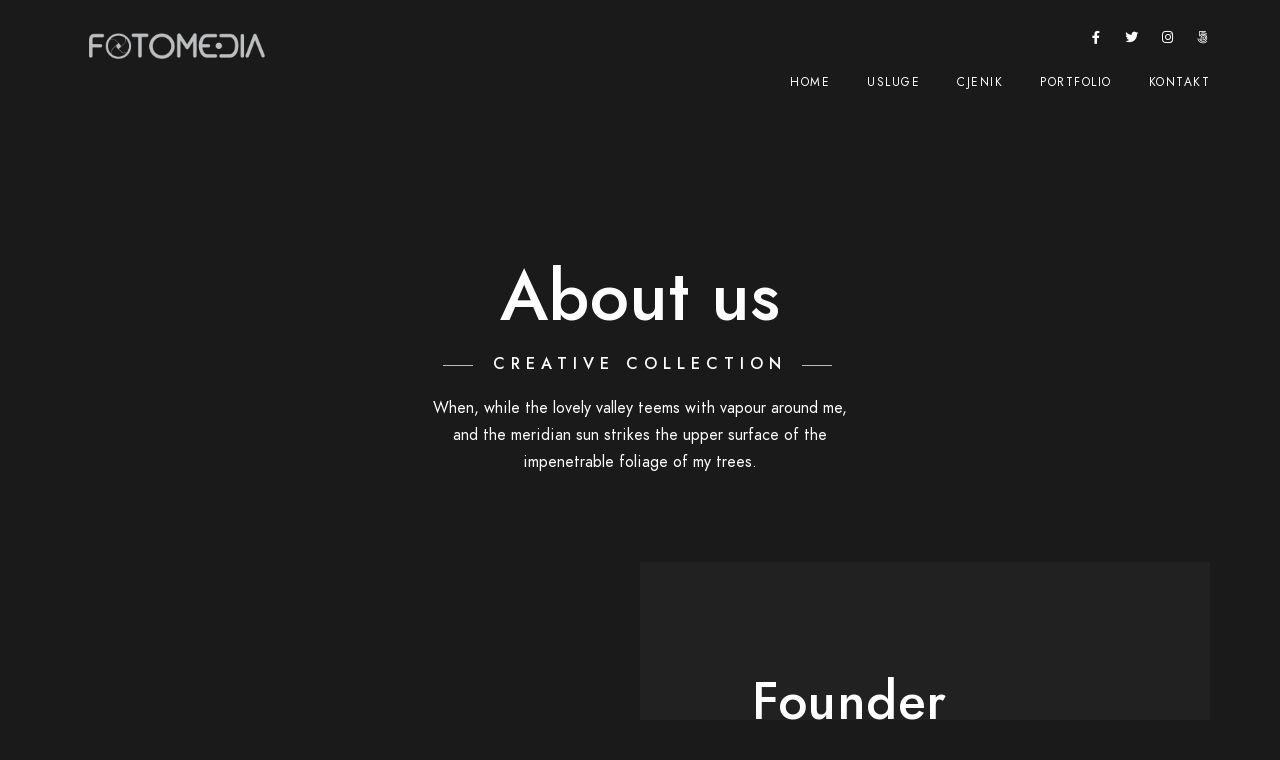

--- FILE ---
content_type: text/html; charset=UTF-8
request_url: https://fotomedia.hr/about-us-ii/
body_size: 73757
content:
<!doctype html>
<html dir="ltr" lang="en-US" prefix="og: https://ogp.me/ns#">
<head>
	<meta charset="UTF-8" />
	<meta name="viewport" content="width=device-width, initial-scale=1, maximum-scale=1" />
	<link rel="profile" href="https://gmpg.org/xfn/11" />
	<link rel="pingback" href="https://fotomedia.hr/xmlrpc.php" />
	<title>About us II - FotoMedia</title>

		<!-- All in One SEO 4.9.2 - aioseo.com -->
	<meta name="description" content="About usCreative CollectionWhen, while the lovely valley teems with vapour around me, and the meridian sun strikes the upper surface of the impenetrable foliage of my trees. FounderCreative Photography Theme with Easy to Built Responsive Features Proin facilisis varius nunc. Curabitur eros risus, ultrices et dui ut, luctus accumsan nibh. Fusce convallis sapien placerat tellus" />
	<meta name="robots" content="max-image-preview:large" />
	<link rel="canonical" href="https://fotomedia.hr/about-us-ii/" />
	<meta name="generator" content="All in One SEO (AIOSEO) 4.9.2" />
		<meta property="og:locale" content="en_US" />
		<meta property="og:site_name" content="FotoMedia - Fotograf -Dubrovnik" />
		<meta property="og:type" content="article" />
		<meta property="og:title" content="About us II - FotoMedia" />
		<meta property="og:description" content="About usCreative CollectionWhen, while the lovely valley teems with vapour around me, and the meridian sun strikes the upper surface of the impenetrable foliage of my trees. FounderCreative Photography Theme with Easy to Built Responsive Features Proin facilisis varius nunc. Curabitur eros risus, ultrices et dui ut, luctus accumsan nibh. Fusce convallis sapien placerat tellus" />
		<meta property="og:url" content="https://fotomedia.hr/about-us-ii/" />
		<meta property="article:published_time" content="2019-05-07T13:44:04+00:00" />
		<meta property="article:modified_time" content="2019-05-07T13:44:04+00:00" />
		<meta name="twitter:card" content="summary_large_image" />
		<meta name="twitter:title" content="About us II - FotoMedia" />
		<meta name="twitter:description" content="About usCreative CollectionWhen, while the lovely valley teems with vapour around me, and the meridian sun strikes the upper surface of the impenetrable foliage of my trees. FounderCreative Photography Theme with Easy to Built Responsive Features Proin facilisis varius nunc. Curabitur eros risus, ultrices et dui ut, luctus accumsan nibh. Fusce convallis sapien placerat tellus" />
		<script type="application/ld+json" class="aioseo-schema">
			{"@context":"https:\/\/schema.org","@graph":[{"@type":"BreadcrumbList","@id":"https:\/\/fotomedia.hr\/about-us-ii\/#breadcrumblist","itemListElement":[{"@type":"ListItem","@id":"https:\/\/fotomedia.hr#listItem","position":1,"name":"Home","item":"https:\/\/fotomedia.hr","nextItem":{"@type":"ListItem","@id":"https:\/\/fotomedia.hr\/about-us-ii\/#listItem","name":"About us II"}},{"@type":"ListItem","@id":"https:\/\/fotomedia.hr\/about-us-ii\/#listItem","position":2,"name":"About us II","previousItem":{"@type":"ListItem","@id":"https:\/\/fotomedia.hr#listItem","name":"Home"}}]},{"@type":"Organization","@id":"https:\/\/fotomedia.hr\/#organization","name":"fotomedia","description":"Fotograf -Dubrovnik","url":"https:\/\/fotomedia.hr\/"},{"@type":"WebPage","@id":"https:\/\/fotomedia.hr\/about-us-ii\/#webpage","url":"https:\/\/fotomedia.hr\/about-us-ii\/","name":"About us II - FotoMedia","description":"About usCreative CollectionWhen, while the lovely valley teems with vapour around me, and the meridian sun strikes the upper surface of the impenetrable foliage of my trees. FounderCreative Photography Theme with Easy to Built Responsive Features Proin facilisis varius nunc. Curabitur eros risus, ultrices et dui ut, luctus accumsan nibh. Fusce convallis sapien placerat tellus","inLanguage":"en-US","isPartOf":{"@id":"https:\/\/fotomedia.hr\/#website"},"breadcrumb":{"@id":"https:\/\/fotomedia.hr\/about-us-ii\/#breadcrumblist"},"datePublished":"2019-05-07T13:44:04+00:00","dateModified":"2019-05-07T13:44:04+00:00"},{"@type":"WebSite","@id":"https:\/\/fotomedia.hr\/#website","url":"https:\/\/fotomedia.hr\/","name":"FotoMedia","description":"Fotograf -Dubrovnik","inLanguage":"en-US","publisher":{"@id":"https:\/\/fotomedia.hr\/#organization"}}]}
		</script>
		<!-- All in One SEO -->

<script>window._wca = window._wca || [];</script>
<link rel='dns-prefetch' href='//stats.wp.com' />
<link rel="alternate" type="application/rss+xml" title="FotoMedia &raquo; Feed" href="https://fotomedia.hr/feed/" />
<link rel="alternate" type="application/rss+xml" title="FotoMedia &raquo; Comments Feed" href="https://fotomedia.hr/comments/feed/" />
<link rel="alternate" title="oEmbed (JSON)" type="application/json+oembed" href="https://fotomedia.hr/wp-json/oembed/1.0/embed?url=https%3A%2F%2Ffotomedia.hr%2Fabout-us-ii%2F" />
<link rel="alternate" title="oEmbed (XML)" type="text/xml+oembed" href="https://fotomedia.hr/wp-json/oembed/1.0/embed?url=https%3A%2F%2Ffotomedia.hr%2Fabout-us-ii%2F&#038;format=xml" />
		<!-- This site uses the Google Analytics by MonsterInsights plugin v9.11.0 - Using Analytics tracking - https://www.monsterinsights.com/ -->
		<!-- Note: MonsterInsights is not currently configured on this site. The site owner needs to authenticate with Google Analytics in the MonsterInsights settings panel. -->
					<!-- No tracking code set -->
				<!-- / Google Analytics by MonsterInsights -->
		<style id='wp-img-auto-sizes-contain-inline-css' type='text/css'>
img:is([sizes=auto i],[sizes^="auto," i]){contain-intrinsic-size:3000px 1500px}
/*# sourceURL=wp-img-auto-sizes-contain-inline-css */
</style>
<link rel='stylesheet' id='sbi_styles-css' href='https://fotomedia.hr/wp-content/plugins/instagram-feed/css/sbi-styles.min.css?ver=6.10.0' type='text/css' media='all' />
<style id='wp-emoji-styles-inline-css' type='text/css'>

	img.wp-smiley, img.emoji {
		display: inline !important;
		border: none !important;
		box-shadow: none !important;
		height: 1em !important;
		width: 1em !important;
		margin: 0 0.07em !important;
		vertical-align: -0.1em !important;
		background: none !important;
		padding: 0 !important;
	}
/*# sourceURL=wp-emoji-styles-inline-css */
</style>
<style id='classic-theme-styles-inline-css' type='text/css'>
/*! This file is auto-generated */
.wp-block-button__link{color:#fff;background-color:#32373c;border-radius:9999px;box-shadow:none;text-decoration:none;padding:calc(.667em + 2px) calc(1.333em + 2px);font-size:1.125em}.wp-block-file__button{background:#32373c;color:#fff;text-decoration:none}
/*# sourceURL=/wp-includes/css/classic-themes.min.css */
</style>
<link rel='stylesheet' id='contact-form-7-css' href='https://fotomedia.hr/wp-content/plugins/contact-form-7/includes/css/styles.css?ver=6.1.4' type='text/css' media='all' />
<link rel='stylesheet' id='woocommerce-layout-css' href='https://fotomedia.hr/wp-content/plugins/woocommerce/assets/css/woocommerce-layout.css?ver=10.4.2' type='text/css' media='all' />
<style id='woocommerce-layout-inline-css' type='text/css'>

	.infinite-scroll .woocommerce-pagination {
		display: none;
	}
/*# sourceURL=woocommerce-layout-inline-css */
</style>
<link rel='stylesheet' id='woocommerce-smallscreen-css' href='https://fotomedia.hr/wp-content/plugins/woocommerce/assets/css/woocommerce-smallscreen.css?ver=10.4.2' type='text/css' media='only screen and (max-width: 768px)' />
<link rel='stylesheet' id='woocommerce-general-css' href='https://fotomedia.hr/wp-content/plugins/woocommerce/assets/css/woocommerce.css?ver=10.4.2' type='text/css' media='all' />
<style id='woocommerce-inline-inline-css' type='text/css'>
.woocommerce form .form-row .required { visibility: visible; }
/*# sourceURL=woocommerce-inline-inline-css */
</style>
<link rel='stylesheet' id='blacksilver-fontload-css' href='https://fotomedia.hr/wp-content/themes/blacksilver/css/styles-fonts.css?ver=screen' type='text/css' media='all' />
<link rel='stylesheet' id='blacksilver-MainStyle-css' href='https://fotomedia.hr/wp-content/themes/blacksilver/style.css?ver=2.2' type='text/css' media='all' />
<link rel='stylesheet' id='blacksilver-content-style-css' href='https://fotomedia.hr/wp-content/themes/blacksilver/css/styles-content.css?ver=2.5' type='text/css' media='screen' />
<link rel='stylesheet' id='blacksilver-black-style-css' href='https://fotomedia.hr/wp-content/themes/blacksilver/css/styles-black.css?ver=1.1' type='text/css' media='screen' />
<link rel='stylesheet' id='blacksilver-ResponsiveCSS-css' href='https://fotomedia.hr/wp-content/themes/blacksilver/css/responsive.css?ver=1.6' type='text/css' media='screen' />
<style id='blacksilver-ResponsiveCSS-inline-css' type='text/css'>
.no-comments {  display: none; }
/*# sourceURL=blacksilver-ResponsiveCSS-inline-css */
</style>
<link rel='stylesheet' id='chosen-css' href='https://fotomedia.hr/wp-content/plugins/imaginem-blocks-ii/assets/js/chosen/chosen.css?ver=6.9' type='text/css' media='screen' />
<link rel='stylesheet' id='owlcarousel-css' href='https://fotomedia.hr/wp-content/plugins/imaginem-blocks-ii/assets/js/owlcarousel/owl.carousel.css?ver=1.0' type='text/css' media='all' />
<link rel='stylesheet' id='lightgallery-css' href='https://fotomedia.hr/wp-content/plugins/imaginem-blocks-ii/assets/js/lightbox/css/lightgallery.css?ver=6.9' type='text/css' media='screen' />
<link rel='stylesheet' id='lightgallery-transitions-css' href='https://fotomedia.hr/wp-content/plugins/imaginem-blocks-ii/assets/js/lightbox/css/lg-transitions.min.css?ver=6.9' type='text/css' media='screen' />
<link rel='stylesheet' id='jplayer-css' href='https://fotomedia.hr/wp-content/plugins/imaginem-blocks-ii/assets/js/html5player/jplayer.dark.css?ver=6.9' type='text/css' media='screen' />
<link rel='stylesheet' id='font-awesome-css' href='https://fotomedia.hr/wp-content/plugins/elementor/assets/lib/font-awesome/css/font-awesome.min.css?ver=4.7.0' type='text/css' media='all' />
<link rel='stylesheet' id='ion-icons-css' href='https://fotomedia.hr/wp-content/themes/blacksilver/css/fonts/ionicons/css/ionicons.min.css?ver=1.0' type='text/css' media='screen' />
<link rel='stylesheet' id='feather-webfonts-css' href='https://fotomedia.hr/wp-content/themes/blacksilver/css/fonts/feather-webfont/feather.css?ver=1.0' type='text/css' media='screen' />
<link rel='stylesheet' id='fontawesome-theme-css' href='https://fotomedia.hr/wp-content/plugins/imaginem-blocks-ii/assets/fonts/fontawesome/all.min.css?ver=6.9' type='text/css' media='screen' />
<link rel='stylesheet' id='et-fonts-css' href='https://fotomedia.hr/wp-content/themes/blacksilver/css/fonts/et-fonts/et-fonts.css?ver=1.0' type='text/css' media='screen' />
<link rel='stylesheet' id='simple-line-icons-css' href='https://fotomedia.hr/wp-content/themes/blacksilver/css/fonts/simple-line-icons/simple-line-icons.css?ver=1.0' type='text/css' media='screen' />
<link rel='stylesheet' id='elementor-icons-css' href='https://fotomedia.hr/wp-content/plugins/elementor/assets/lib/eicons/css/elementor-icons.min.css?ver=5.40.0' type='text/css' media='all' />
<link rel='stylesheet' id='elementor-frontend-css' href='https://fotomedia.hr/wp-content/plugins/elementor/assets/css/frontend.min.css?ver=3.29.2' type='text/css' media='all' />
<link rel='stylesheet' id='elementor-post-6-css' href='https://fotomedia.hr/wp-content/uploads/elementor/css/post-6.css?ver=1669847000' type='text/css' media='all' />
<link rel='stylesheet' id='sbistyles-css' href='https://fotomedia.hr/wp-content/plugins/instagram-feed/css/sbi-styles.min.css?ver=6.10.0' type='text/css' media='all' />
<link rel='stylesheet' id='elementor-post-2818-css' href='https://fotomedia.hr/wp-content/uploads/elementor/css/post-2818.css?ver=1670153787' type='text/css' media='all' />
<link rel='stylesheet' id='elementor-gf-local-roboto-css' href='https://fotomedia.hr/wp-content/uploads/elementor/google-fonts/css/roboto.css?ver=1750696041' type='text/css' media='all' />
<link rel='stylesheet' id='elementor-gf-local-robotoslab-css' href='https://fotomedia.hr/wp-content/uploads/elementor/google-fonts/css/robotoslab.css?ver=1750696043' type='text/css' media='all' />
<script type="text/javascript" src="https://fotomedia.hr/wp-includes/js/jquery/jquery.min.js?ver=3.7.1" id="jquery-core-js"></script>
<script type="text/javascript" src="https://fotomedia.hr/wp-includes/js/jquery/jquery-migrate.min.js?ver=3.4.1" id="jquery-migrate-js"></script>
<script type="text/javascript" id="jquery-js-after">
/* <![CDATA[ */
var lightbox_transition="lg-zoom-out",lightbox_thumbnails="false",ajax_var_url="https://fotomedia.hr/wp-admin/admin-ajax.php",ajax_var_nonce="61d604bb5d";
//# sourceURL=jquery-js-after
/* ]]> */
</script>
<script type="text/javascript" src="https://fotomedia.hr/wp-content/plugins/woocommerce/assets/js/jquery-blockui/jquery.blockUI.min.js?ver=2.7.0-wc.10.4.2" id="wc-jquery-blockui-js" defer="defer" data-wp-strategy="defer"></script>
<script type="text/javascript" id="wc-add-to-cart-js-extra">
/* <![CDATA[ */
var wc_add_to_cart_params = {"ajax_url":"/wp-admin/admin-ajax.php","wc_ajax_url":"/?wc-ajax=%%endpoint%%","i18n_view_cart":"View cart","cart_url":"https://fotomedia.hr","is_cart":"","cart_redirect_after_add":"no"};
//# sourceURL=wc-add-to-cart-js-extra
/* ]]> */
</script>
<script type="text/javascript" src="https://fotomedia.hr/wp-content/plugins/woocommerce/assets/js/frontend/add-to-cart.min.js?ver=10.4.2" id="wc-add-to-cart-js" defer="defer" data-wp-strategy="defer"></script>
<script type="text/javascript" src="https://fotomedia.hr/wp-content/plugins/woocommerce/assets/js/js-cookie/js.cookie.min.js?ver=2.1.4-wc.10.4.2" id="wc-js-cookie-js" defer="defer" data-wp-strategy="defer"></script>
<script type="text/javascript" id="woocommerce-js-extra">
/* <![CDATA[ */
var woocommerce_params = {"ajax_url":"/wp-admin/admin-ajax.php","wc_ajax_url":"/?wc-ajax=%%endpoint%%","i18n_password_show":"Show password","i18n_password_hide":"Hide password"};
//# sourceURL=woocommerce-js-extra
/* ]]> */
</script>
<script type="text/javascript" src="https://fotomedia.hr/wp-content/plugins/woocommerce/assets/js/frontend/woocommerce.min.js?ver=10.4.2" id="woocommerce-js" defer="defer" data-wp-strategy="defer"></script>
<script type="text/javascript" src="https://stats.wp.com/s-202605.js" id="woocommerce-analytics-js" defer="defer" data-wp-strategy="defer"></script>
<link rel="https://api.w.org/" href="https://fotomedia.hr/wp-json/" /><link rel="alternate" title="JSON" type="application/json" href="https://fotomedia.hr/wp-json/wp/v2/pages/2818" /><link rel="EditURI" type="application/rsd+xml" title="RSD" href="https://fotomedia.hr/xmlrpc.php?rsd" />
<meta name="generator" content="WordPress 6.9" />
<meta name="generator" content="WooCommerce 10.4.2" />
<link rel='shortlink' href='https://fotomedia.hr/?p=2818' />
	<style>img#wpstats{display:none}</style>
			<noscript><style>.woocommerce-product-gallery{ opacity: 1 !important; }</style></noscript>
	<meta name="generator" content="Elementor 3.29.2; features: additional_custom_breakpoints, e_local_google_fonts; settings: css_print_method-external, google_font-enabled, font_display-auto">
<style type="text/css">.recentcomments a{display:inline !important;padding:0 !important;margin:0 !important;}</style>			<style>
				.e-con.e-parent:nth-of-type(n+4):not(.e-lazyloaded):not(.e-no-lazyload),
				.e-con.e-parent:nth-of-type(n+4):not(.e-lazyloaded):not(.e-no-lazyload) * {
					background-image: none !important;
				}
				@media screen and (max-height: 1024px) {
					.e-con.e-parent:nth-of-type(n+3):not(.e-lazyloaded):not(.e-no-lazyload),
					.e-con.e-parent:nth-of-type(n+3):not(.e-lazyloaded):not(.e-no-lazyload) * {
						background-image: none !important;
					}
				}
				@media screen and (max-height: 640px) {
					.e-con.e-parent:nth-of-type(n+2):not(.e-lazyloaded):not(.e-no-lazyload),
					.e-con.e-parent:nth-of-type(n+2):not(.e-lazyloaded):not(.e-no-lazyload) * {
						background-image: none !important;
					}
				}
			</style>
			<meta name="generator" content="Powered by Slider Revolution 6.5.20 - responsive, Mobile-Friendly Slider Plugin for WordPress with comfortable drag and drop interface." />
<link rel="icon" href="https://fotomedia.hr/wp-content/uploads/2022/12/favicon.ico" sizes="32x32" />
<link rel="icon" href="https://fotomedia.hr/wp-content/uploads/2022/12/favicon.ico" sizes="192x192" />
<link rel="apple-touch-icon" href="https://fotomedia.hr/wp-content/uploads/2022/12/favicon.ico" />
<meta name="msapplication-TileImage" content="https://fotomedia.hr/wp-content/uploads/2022/12/favicon.ico" />
<script>function setREVStartSize(e){
			//window.requestAnimationFrame(function() {
				window.RSIW = window.RSIW===undefined ? window.innerWidth : window.RSIW;
				window.RSIH = window.RSIH===undefined ? window.innerHeight : window.RSIH;
				try {
					var pw = document.getElementById(e.c).parentNode.offsetWidth,
						newh;
					pw = pw===0 || isNaN(pw) ? window.RSIW : pw;
					e.tabw = e.tabw===undefined ? 0 : parseInt(e.tabw);
					e.thumbw = e.thumbw===undefined ? 0 : parseInt(e.thumbw);
					e.tabh = e.tabh===undefined ? 0 : parseInt(e.tabh);
					e.thumbh = e.thumbh===undefined ? 0 : parseInt(e.thumbh);
					e.tabhide = e.tabhide===undefined ? 0 : parseInt(e.tabhide);
					e.thumbhide = e.thumbhide===undefined ? 0 : parseInt(e.thumbhide);
					e.mh = e.mh===undefined || e.mh=="" || e.mh==="auto" ? 0 : parseInt(e.mh,0);
					if(e.layout==="fullscreen" || e.l==="fullscreen")
						newh = Math.max(e.mh,window.RSIH);
					else{
						e.gw = Array.isArray(e.gw) ? e.gw : [e.gw];
						for (var i in e.rl) if (e.gw[i]===undefined || e.gw[i]===0) e.gw[i] = e.gw[i-1];
						e.gh = e.el===undefined || e.el==="" || (Array.isArray(e.el) && e.el.length==0)? e.gh : e.el;
						e.gh = Array.isArray(e.gh) ? e.gh : [e.gh];
						for (var i in e.rl) if (e.gh[i]===undefined || e.gh[i]===0) e.gh[i] = e.gh[i-1];
											
						var nl = new Array(e.rl.length),
							ix = 0,
							sl;
						e.tabw = e.tabhide>=pw ? 0 : e.tabw;
						e.thumbw = e.thumbhide>=pw ? 0 : e.thumbw;
						e.tabh = e.tabhide>=pw ? 0 : e.tabh;
						e.thumbh = e.thumbhide>=pw ? 0 : e.thumbh;
						for (var i in e.rl) nl[i] = e.rl[i]<window.RSIW ? 0 : e.rl[i];
						sl = nl[0];
						for (var i in nl) if (sl>nl[i] && nl[i]>0) { sl = nl[i]; ix=i;}
						var m = pw>(e.gw[ix]+e.tabw+e.thumbw) ? 1 : (pw-(e.tabw+e.thumbw)) / (e.gw[ix]);
						newh =  (e.gh[ix] * m) + (e.tabh + e.thumbh);
					}
					var el = document.getElementById(e.c);
					if (el!==null && el) el.style.height = newh+"px";
					el = document.getElementById(e.c+"_wrapper");
					if (el!==null && el) {
						el.style.height = newh+"px";
						el.style.display = "block";
					}
				} catch(e){
					console.log("Failure at Presize of Slider:" + e)
				}
			//});
		  };</script>
<style id="kirki-inline-styles">.dimmer-text{font-family:inherit;font-size:28px;font-weight:300;line-height:1.314;color:#ffffff;}#dimmer{background:rgba(0, 0, 0, 0.8);background-color:rgba(0, 0, 0, 0.8);background-repeat:no-repeat;background-position:center center;background-attachment:fixed;-webkit-background-size:cover;-moz-background-size:cover;-ms-background-size:cover;-o-background-size:cover;background-size:cover;}.insta-grid-wrap{width:55%;}.menu-is-horizontal .logo img{height:26px;}body.menu-is-horizontal .logo img{padding-top:33px;padding-left:89px;}.compact-layout.compact-minimal-left:not(.mobile-mode-active).menu-is-horizontal .logo img{margin-left:89px;}.stickymenu-active.menu-is-horizontal .logo{padding-top:24px;}.stickymenu-active.menu-is-horizontal .logo img{height:29px;}body.minimal-logo .header-site-title-section, body.splitmenu-logo .header-site-title-section, body.left-logo .header-site-title-section{padding-top:50px;padding-left:70px;}body .mobile-site-title-section{top:12px;}body.admin-bar .mobile-site-title-section{top:12px;}.logo-mobile .logoimage{height:27px;top:22px;}#copyright .footer-logo-image{width:114px;padding-top:0px;padding-bottom:15px;}.preloader-style-default.loading-spinner,.preloader-cover-screen{background:#666;background-color:#666;background-repeat:no-repeat;background-position:center center;background-attachment:fixed;-webkit-background-size:cover;-moz-background-size:cover;-ms-background-size:cover;-o-background-size:cover;background-size:cover;}.error404{background:#eaeaea;background-color:#eaeaea;background-repeat:no-repeat;background-position:center center;background-attachment:fixed;-webkit-background-size:cover;-moz-background-size:cover;-ms-background-size:cover;-o-background-size:cover;background-size:cover;}.mtheme-404-wrap .mtheme-404-error-message1,.entry-content .mtheme-404-wrap h4,.mtheme-404-wrap #searchbutton i{color:#000000;}.mtheme-404-wrap #searchform input{border-color:#000000;color:#000000;}.mtheme-404-wrap .mtheme-404-icon i{color:#000000;}.footer-outer-wrap #copyright{padding-top:40px;padding-bottom:40px;}</style><style id='global-styles-inline-css' type='text/css'>
:root{--wp--preset--aspect-ratio--square: 1;--wp--preset--aspect-ratio--4-3: 4/3;--wp--preset--aspect-ratio--3-4: 3/4;--wp--preset--aspect-ratio--3-2: 3/2;--wp--preset--aspect-ratio--2-3: 2/3;--wp--preset--aspect-ratio--16-9: 16/9;--wp--preset--aspect-ratio--9-16: 9/16;--wp--preset--color--black: #000000;--wp--preset--color--cyan-bluish-gray: #abb8c3;--wp--preset--color--white: #ffffff;--wp--preset--color--pale-pink: #f78da7;--wp--preset--color--vivid-red: #cf2e2e;--wp--preset--color--luminous-vivid-orange: #ff6900;--wp--preset--color--luminous-vivid-amber: #fcb900;--wp--preset--color--light-green-cyan: #7bdcb5;--wp--preset--color--vivid-green-cyan: #00d084;--wp--preset--color--pale-cyan-blue: #8ed1fc;--wp--preset--color--vivid-cyan-blue: #0693e3;--wp--preset--color--vivid-purple: #9b51e0;--wp--preset--color--gray: #676767;--wp--preset--color--light-gray: #eeeeee;--wp--preset--color--dark-gray: #333333;--wp--preset--gradient--vivid-cyan-blue-to-vivid-purple: linear-gradient(135deg,rgb(6,147,227) 0%,rgb(155,81,224) 100%);--wp--preset--gradient--light-green-cyan-to-vivid-green-cyan: linear-gradient(135deg,rgb(122,220,180) 0%,rgb(0,208,130) 100%);--wp--preset--gradient--luminous-vivid-amber-to-luminous-vivid-orange: linear-gradient(135deg,rgb(252,185,0) 0%,rgb(255,105,0) 100%);--wp--preset--gradient--luminous-vivid-orange-to-vivid-red: linear-gradient(135deg,rgb(255,105,0) 0%,rgb(207,46,46) 100%);--wp--preset--gradient--very-light-gray-to-cyan-bluish-gray: linear-gradient(135deg,rgb(238,238,238) 0%,rgb(169,184,195) 100%);--wp--preset--gradient--cool-to-warm-spectrum: linear-gradient(135deg,rgb(74,234,220) 0%,rgb(151,120,209) 20%,rgb(207,42,186) 40%,rgb(238,44,130) 60%,rgb(251,105,98) 80%,rgb(254,248,76) 100%);--wp--preset--gradient--blush-light-purple: linear-gradient(135deg,rgb(255,206,236) 0%,rgb(152,150,240) 100%);--wp--preset--gradient--blush-bordeaux: linear-gradient(135deg,rgb(254,205,165) 0%,rgb(254,45,45) 50%,rgb(107,0,62) 100%);--wp--preset--gradient--luminous-dusk: linear-gradient(135deg,rgb(255,203,112) 0%,rgb(199,81,192) 50%,rgb(65,88,208) 100%);--wp--preset--gradient--pale-ocean: linear-gradient(135deg,rgb(255,245,203) 0%,rgb(182,227,212) 50%,rgb(51,167,181) 100%);--wp--preset--gradient--electric-grass: linear-gradient(135deg,rgb(202,248,128) 0%,rgb(113,206,126) 100%);--wp--preset--gradient--midnight: linear-gradient(135deg,rgb(2,3,129) 0%,rgb(40,116,252) 100%);--wp--preset--font-size--small: 13px;--wp--preset--font-size--medium: 20px;--wp--preset--font-size--large: 36px;--wp--preset--font-size--x-large: 42px;--wp--preset--spacing--20: 0.44rem;--wp--preset--spacing--30: 0.67rem;--wp--preset--spacing--40: 1rem;--wp--preset--spacing--50: 1.5rem;--wp--preset--spacing--60: 2.25rem;--wp--preset--spacing--70: 3.38rem;--wp--preset--spacing--80: 5.06rem;--wp--preset--shadow--natural: 6px 6px 9px rgba(0, 0, 0, 0.2);--wp--preset--shadow--deep: 12px 12px 50px rgba(0, 0, 0, 0.4);--wp--preset--shadow--sharp: 6px 6px 0px rgba(0, 0, 0, 0.2);--wp--preset--shadow--outlined: 6px 6px 0px -3px rgb(255, 255, 255), 6px 6px rgb(0, 0, 0);--wp--preset--shadow--crisp: 6px 6px 0px rgb(0, 0, 0);}:where(.is-layout-flex){gap: 0.5em;}:where(.is-layout-grid){gap: 0.5em;}body .is-layout-flex{display: flex;}.is-layout-flex{flex-wrap: wrap;align-items: center;}.is-layout-flex > :is(*, div){margin: 0;}body .is-layout-grid{display: grid;}.is-layout-grid > :is(*, div){margin: 0;}:where(.wp-block-columns.is-layout-flex){gap: 2em;}:where(.wp-block-columns.is-layout-grid){gap: 2em;}:where(.wp-block-post-template.is-layout-flex){gap: 1.25em;}:where(.wp-block-post-template.is-layout-grid){gap: 1.25em;}.has-black-color{color: var(--wp--preset--color--black) !important;}.has-cyan-bluish-gray-color{color: var(--wp--preset--color--cyan-bluish-gray) !important;}.has-white-color{color: var(--wp--preset--color--white) !important;}.has-pale-pink-color{color: var(--wp--preset--color--pale-pink) !important;}.has-vivid-red-color{color: var(--wp--preset--color--vivid-red) !important;}.has-luminous-vivid-orange-color{color: var(--wp--preset--color--luminous-vivid-orange) !important;}.has-luminous-vivid-amber-color{color: var(--wp--preset--color--luminous-vivid-amber) !important;}.has-light-green-cyan-color{color: var(--wp--preset--color--light-green-cyan) !important;}.has-vivid-green-cyan-color{color: var(--wp--preset--color--vivid-green-cyan) !important;}.has-pale-cyan-blue-color{color: var(--wp--preset--color--pale-cyan-blue) !important;}.has-vivid-cyan-blue-color{color: var(--wp--preset--color--vivid-cyan-blue) !important;}.has-vivid-purple-color{color: var(--wp--preset--color--vivid-purple) !important;}.has-black-background-color{background-color: var(--wp--preset--color--black) !important;}.has-cyan-bluish-gray-background-color{background-color: var(--wp--preset--color--cyan-bluish-gray) !important;}.has-white-background-color{background-color: var(--wp--preset--color--white) !important;}.has-pale-pink-background-color{background-color: var(--wp--preset--color--pale-pink) !important;}.has-vivid-red-background-color{background-color: var(--wp--preset--color--vivid-red) !important;}.has-luminous-vivid-orange-background-color{background-color: var(--wp--preset--color--luminous-vivid-orange) !important;}.has-luminous-vivid-amber-background-color{background-color: var(--wp--preset--color--luminous-vivid-amber) !important;}.has-light-green-cyan-background-color{background-color: var(--wp--preset--color--light-green-cyan) !important;}.has-vivid-green-cyan-background-color{background-color: var(--wp--preset--color--vivid-green-cyan) !important;}.has-pale-cyan-blue-background-color{background-color: var(--wp--preset--color--pale-cyan-blue) !important;}.has-vivid-cyan-blue-background-color{background-color: var(--wp--preset--color--vivid-cyan-blue) !important;}.has-vivid-purple-background-color{background-color: var(--wp--preset--color--vivid-purple) !important;}.has-black-border-color{border-color: var(--wp--preset--color--black) !important;}.has-cyan-bluish-gray-border-color{border-color: var(--wp--preset--color--cyan-bluish-gray) !important;}.has-white-border-color{border-color: var(--wp--preset--color--white) !important;}.has-pale-pink-border-color{border-color: var(--wp--preset--color--pale-pink) !important;}.has-vivid-red-border-color{border-color: var(--wp--preset--color--vivid-red) !important;}.has-luminous-vivid-orange-border-color{border-color: var(--wp--preset--color--luminous-vivid-orange) !important;}.has-luminous-vivid-amber-border-color{border-color: var(--wp--preset--color--luminous-vivid-amber) !important;}.has-light-green-cyan-border-color{border-color: var(--wp--preset--color--light-green-cyan) !important;}.has-vivid-green-cyan-border-color{border-color: var(--wp--preset--color--vivid-green-cyan) !important;}.has-pale-cyan-blue-border-color{border-color: var(--wp--preset--color--pale-cyan-blue) !important;}.has-vivid-cyan-blue-border-color{border-color: var(--wp--preset--color--vivid-cyan-blue) !important;}.has-vivid-purple-border-color{border-color: var(--wp--preset--color--vivid-purple) !important;}.has-vivid-cyan-blue-to-vivid-purple-gradient-background{background: var(--wp--preset--gradient--vivid-cyan-blue-to-vivid-purple) !important;}.has-light-green-cyan-to-vivid-green-cyan-gradient-background{background: var(--wp--preset--gradient--light-green-cyan-to-vivid-green-cyan) !important;}.has-luminous-vivid-amber-to-luminous-vivid-orange-gradient-background{background: var(--wp--preset--gradient--luminous-vivid-amber-to-luminous-vivid-orange) !important;}.has-luminous-vivid-orange-to-vivid-red-gradient-background{background: var(--wp--preset--gradient--luminous-vivid-orange-to-vivid-red) !important;}.has-very-light-gray-to-cyan-bluish-gray-gradient-background{background: var(--wp--preset--gradient--very-light-gray-to-cyan-bluish-gray) !important;}.has-cool-to-warm-spectrum-gradient-background{background: var(--wp--preset--gradient--cool-to-warm-spectrum) !important;}.has-blush-light-purple-gradient-background{background: var(--wp--preset--gradient--blush-light-purple) !important;}.has-blush-bordeaux-gradient-background{background: var(--wp--preset--gradient--blush-bordeaux) !important;}.has-luminous-dusk-gradient-background{background: var(--wp--preset--gradient--luminous-dusk) !important;}.has-pale-ocean-gradient-background{background: var(--wp--preset--gradient--pale-ocean) !important;}.has-electric-grass-gradient-background{background: var(--wp--preset--gradient--electric-grass) !important;}.has-midnight-gradient-background{background: var(--wp--preset--gradient--midnight) !important;}.has-small-font-size{font-size: var(--wp--preset--font-size--small) !important;}.has-medium-font-size{font-size: var(--wp--preset--font-size--medium) !important;}.has-large-font-size{font-size: var(--wp--preset--font-size--large) !important;}.has-x-large-font-size{font-size: var(--wp--preset--font-size--x-large) !important;}
/*# sourceURL=global-styles-inline-css */
</style>
<link rel='stylesheet' id='wc-blocks-style-css' href='https://fotomedia.hr/wp-content/plugins/woocommerce/assets/client/blocks/wc-blocks.css?ver=wc-10.4.2' type='text/css' media='all' />
<link rel='stylesheet' id='widget-spacer-css' href='https://fotomedia.hr/wp-content/plugins/elementor/assets/css/widget-spacer.min.css?ver=3.29.2' type='text/css' media='all' />
<link rel='stylesheet' id='rs-plugin-settings-css' href='https://fotomedia.hr/wp-content/plugins/revslider/public/assets/css/rs6.css?ver=6.5.20' type='text/css' media='all' />
<style id='rs-plugin-settings-inline-css' type='text/css'>
#rs-demo-id {}
/*# sourceURL=rs-plugin-settings-inline-css */
</style>
</head>
<body class="wp-singular page-template-default page page-id-2818 wp-embed-responsive wp-theme-blacksilver theme-blacksilver woocommerce-no-js woo-cart-off main-menu-active general-theme-style-default general-theme-mod-dark gutenberg-lightbox-disabled fullscreen-mode-off menu-social-active footer-widgets-inactive single-author wooshop-is-empty theme-is-light default-layout stickymenu-enabled-sitewide left-logo menu-is-horizontal page-is-not-fullscreen fullscreen-ui-switchable header-type-overlay page-is-opaque theme-fullwidth body-dashboard-push footer-is-off edge-to-edge elementor-default elementor-kit-6 elementor-page elementor-page-2818">
<div class="preloader-style-default loading-spinner-primary loading-spinner-detect loading-spinner"><div class="themeloader"><div class="themeloader__figure"></div></div></div>	<nav id="mobile-toggle-menu" class="mobile-toggle-menu mobile-toggle-menu-close">
		<span class="mobile-toggle-menu-trigger"><span>Menu</span></span>
	</nav>
	<div class="responsive-menu-wrap">
	<div class="mobile-alt-toggle">
			</div>
	<div class="mobile-menu-toggle">
		<div class="logo-mobile">
			<a href="https://fotomedia.hr/"><img class="custom-responsive-logo logoimage" src="https://fotomedia.hr/wp-content/uploads/2022/10/logo-white-1.png" alt="logo" /></a>		</div>
		<div class="responsive-menu-overlay"></div>
	</div>
</div>
		<div class="responsive-mobile-menu">
			<div class="dashboard-columns">
				<div class="mobile-menu-social">
					<div class="mobile-socials-wrap clearfix">
					<aside id="msocial-widget-2" class="widget MSocial_Widget"><div class="social-header-wrap"><ul>				<li class="social-icon">
				<a aria-label="Facebook" href="#"  target="_blank">
					<i class="fab fa-facebook-f"></i>
				</a>
				</li>
								<li class="social-icon">
				<a aria-label="Twitter" href="#"  target="_blank">
					<i class="fab fa-twitter"></i>
				</a>
				</li>
								<li class="social-icon">
				<a aria-label="Instagram" href="#"  target="_blank">
					<i class="fab fa-instagram"></i>
				</a>
				</li>
								<li class="social-icon">
				<a aria-label="500px" href="#"  target="_blank">
					<i class="fab fa-500px"></i>
				</a>
				</li>
				</ul></div></aside>					</div>
				</div>
			<form method="get" id="mobile-searchform" action="https://fotomedia.hr/">
		<input placeholder="" type="text" value="" name="s" id="ms" class="right" />
	<button id="mobile-searchbutton" title="" type="submit"><i class="feather-icon-search"></i></button>
</form>
				<nav>
				<ul id="menu-main-menu" class="mtree"><li id="menu-item-3080" class="menu-item menu-item-type-custom menu-item-object-custom menu-item-home menu-item-3080"><a href="https://fotomedia.hr/">Home</a></li>
<li id="menu-item-3085" class="menu-item menu-item-type-post_type menu-item-object-page menu-item-3085"><a href="https://fotomedia.hr/our-services/">Usluge</a></li>
<li id="menu-item-3226" class="menu-item menu-item-type-post_type menu-item-object-page menu-item-has-children menu-item-3226"><a href="https://fotomedia.hr/features/pricing-table/">Cjenik</a>
<ul class="sub-menu">
	<li id="menu-item-3898" class="menu-item menu-item-type-post_type menu-item-object-page menu-item-3898"><a href="https://fotomedia.hr/features/pricing-table/">Vjenčanja</a></li>
	<li id="menu-item-3228" class="menu-item menu-item-type-post_type menu-item-object-page menu-item-3228"><a href="https://fotomedia.hr/services-iii/">Nekretnine</a></li>
	<li id="menu-item-4455" class="menu-item menu-item-type-post_type menu-item-object-page menu-item-4455"><a href="https://fotomedia.hr/our-services-ii/">Photo booth najam</a></li>
</ul>
</li>
<li id="menu-item-4319" class="menu-item menu-item-type-post_type menu-item-object-page menu-item-has-children menu-item-4319"><a href="https://fotomedia.hr/portfolio-items/portfolio-apartmani/">Portfolio</a>
<ul class="sub-menu">
	<li id="menu-item-3265" class="menu-item menu-item-type-post_type menu-item-object-page menu-item-3265"><a href="https://fotomedia.hr/portfolio-items/portfolio-apartmani/">Nekretnine</a></li>
	<li id="menu-item-3260" class="menu-item menu-item-type-post_type menu-item-object-page menu-item-3260"><a href="https://fotomedia.hr/portfolio-items/portfolio-vjencanja/">Vjencanja</a></li>
	<li id="menu-item-4126" class="menu-item menu-item-type-post_type menu-item-object-page menu-item-4126"><a href="https://fotomedia.hr/portfolio-items/portfolio-hrana/">Hrana</a></li>
</ul>
</li>
<li id="menu-item-3083" class="menu-item menu-item-type-post_type menu-item-object-page menu-item-3083"><a href="https://fotomedia.hr/contact-us/">Kontakt</a></li>
</ul>				</nav>
				<div class="clearfix"></div>
			</div>
		</div>
		<div class="outer-wrap stickymenu-zone">
<div class="outer-wrap-inner-zone">
	<div class="menu-social-header"><aside id="msocial-widget-1" class="widget MSocial_Widget"><div class="social-header-wrap"><ul>				<li class="social-icon">
				<a aria-label="Facebook" href="#"  target="_blank">
					<i class="fab fa-facebook-f"></i>
				</a>
				</li>
								<li class="social-icon">
				<a aria-label="Twitter" href="#"  target="_blank">
					<i class="fab fa-twitter"></i>
				</a>
				</li>
								<li class="social-icon">
				<a aria-label="Instagram" href="#"  target="_blank">
					<i class="fab fa-instagram"></i>
				</a>
				</li>
								<li class="social-icon">
				<a aria-label="500px" href="#"  target="_blank">
					<i class="fab fa-500px"></i>
				</a>
				</li>
				</ul></div></aside></div>		<div class="outer-header-wrap clearfix">
		<nav>
						<div class="mainmenu-navigation  clearfix">
				<div class="header-logo-section"><div class="logo"><a href="https://fotomedia.hr/"><img class="logo-theme-main logo-theme-primary logo-theme-dark logo-theme-custom" src="https://fotomedia.hr/wp-content/uploads/2022/10/logo-1.png" alt="logo" /><img class="logo-theme-main logo-theme-secondary logo-theme-bright logo-theme-custom" src="https://fotomedia.hr/wp-content/uploads/2022/10/logo_grey.png" alt="logo" /></a></div></div>						<div class="homemenu">
						<ul id="menu-main-menu-1" class="sf-menu"><li class="menu-item menu-item-type-custom menu-item-object-custom menu-item-home menu-item-3080      "><a href="https://fotomedia.hr/">Home</a> </li>
<li class="menu-item menu-item-type-post_type menu-item-object-page menu-item-3085      "><a href="https://fotomedia.hr/our-services/">Usluge</a> </li>
<li class="menu-item menu-item-type-post_type menu-item-object-page menu-item-has-children menu-item-3226      "><a href="https://fotomedia.hr/features/pricing-table/">Cjenik</a> 
<ul class="children children-depth-0 clearfix   ">
	<li class="menu-item menu-item-type-post_type menu-item-object-page menu-item-3898      "><a href="https://fotomedia.hr/features/pricing-table/">Vjenčanja</a> </li>
	<li class="menu-item menu-item-type-post_type menu-item-object-page menu-item-3228      "><a href="https://fotomedia.hr/services-iii/">Nekretnine</a> </li>
	<li class="menu-item menu-item-type-post_type menu-item-object-page menu-item-4455      "><a href="https://fotomedia.hr/our-services-ii/">Photo booth najam</a> </li>
</ul>
</li>
<li class="menu-item menu-item-type-post_type menu-item-object-page menu-item-has-children menu-item-4319      "><a href="https://fotomedia.hr/portfolio-items/portfolio-apartmani/">Portfolio</a> 
<ul class="children children-depth-0 clearfix   ">
	<li class="menu-item menu-item-type-post_type menu-item-object-page menu-item-3265      "><a href="https://fotomedia.hr/portfolio-items/portfolio-apartmani/">Nekretnine</a> </li>
	<li class="menu-item menu-item-type-post_type menu-item-object-page menu-item-3260      "><a href="https://fotomedia.hr/portfolio-items/portfolio-vjencanja/">Vjencanja</a> </li>
	<li class="menu-item menu-item-type-post_type menu-item-object-page menu-item-4126      "><a href="https://fotomedia.hr/portfolio-items/portfolio-hrana/">Hrana</a> </li>
</ul>
</li>
<li class="menu-item menu-item-type-post_type menu-item-object-page menu-item-3083      "><a href="https://fotomedia.hr/contact-us/">Kontakt</a> </li>
</ul>						</div>
									</div>
		</nav>
	</div>
</div>
</div>
	<div id="home" class="container-wrapper container-fullwidth entry-content"><div class="horizontal-menu-body-container"><div class="container-outer"><div class="title-container-outer-wrap">
	<div class="title-container-wrap">
	<div class="title-container clearfix">
							<div class="entry-title-wrap">
				<h1 class="entry-title">
				About us II				</h1>
			</div>
				</div>
</div>
</div>
	<div class="container clearfix">	<div class="page-contents-wrap  ">
				<div id="post-2818" class="post-2818 page type-page status-publish hentry">
			<div class="entry-page-wrapper entry-content clearfix">
					<div data-elementor-type="wp-post" data-elementor-id="2818" class="elementor elementor-2818">
						<section class="jarallax lazyload elementor-section elementor-top-section elementor-element elementor-element-30645322 elementor-section-boxed elementor-section-height-default elementor-section-height-default" data-jarallax="" data-speed="0.75" data-type="scroll" data-parallax="scroll" style="background-image:url(&quot;https://imaginem.cloud/blacksilver-classic/wp-content/uploads/sites/9/2019/03/fullscreen-57.jpg&quot;);" data-image-src="https://imaginem.cloud/blacksilver-classic/wp-content/uploads/sites/9/2019/03/fullscreen-57.jpg" data-id="30645322" data-element_type="section" data-settings="{&quot;background_background&quot;:&quot;classic&quot;}">
							<div class="elementor-background-overlay"></div>
							<div class="elementor-container elementor-column-gap-default">
					<div class="elementor-column elementor-col-100 elementor-top-column elementor-element elementor-element-2de3ddb3" data-id="2de3ddb3" data-element_type="column">
			<div class="elementor-widget-wrap elementor-element-populated">
						<div class="elementor-element elementor-element-2d1583a9 section-align-center section-size-large subtitle-style-default elementor-widget elementor-widget-section-heading" data-id="2d1583a9" data-element_type="widget" data-widget_type="section-heading.default">
				<div class="elementor-widget-container">
					<div class="section-heading headingstyle-default"><div class="section-title-wrapper"><h2 class="entry-title section-title">About us</h2></div><h5 class="entry-sub-title section-sub-title">Creative Collection</h5><div class="section-description clearfix"><div class="section-description-inner"><p>When, while the lovely valley teems with vapour around me, and the meridian sun strikes the upper surface of the impenetrable foliage of my trees.</p>
</div></div></div>				</div>
				</div>
					</div>
		</div>
					</div>
		</section>
				<section class="elementor-section elementor-top-section elementor-element elementor-element-4d3b6254 elementor-section-full_width elementor-section-height-default elementor-section-height-default" data-id="4d3b6254" data-element_type="section">
						<div class="elementor-container elementor-column-gap-no">
					<div class="elementor-column elementor-col-50 elementor-top-column elementor-element elementor-element-2eefa106" data-id="2eefa106" data-element_type="column" data-settings="{&quot;background_background&quot;:&quot;classic&quot;}">
			<div class="elementor-widget-wrap elementor-element-populated">
						<div class="elementor-element elementor-element-79d436cb elementor-widget elementor-widget-spacer" data-id="79d436cb" data-element_type="widget" data-widget_type="spacer.default">
				<div class="elementor-widget-container">
							<div class="elementor-spacer">
			<div class="elementor-spacer-inner"></div>
		</div>
						</div>
				</div>
					</div>
		</div>
				<div class="elementor-column elementor-col-50 elementor-top-column elementor-element elementor-element-6c217d09" data-id="6c217d09" data-element_type="column" data-settings="{&quot;background_background&quot;:&quot;classic&quot;}">
			<div class="elementor-widget-wrap elementor-element-populated">
						<div class="elementor-element elementor-element-4fb0b00a section-align-left animated-slow section-size-default subtitle-style-default elementor-invisible elementor-widget elementor-widget-section-heading" data-id="4fb0b00a" data-element_type="widget" data-settings="{&quot;_animation&quot;:&quot;fadeIn&quot;}" data-widget_type="section-heading.default">
				<div class="elementor-widget-container">
					<div class="section-heading headingstyle-default"><div class="section-title-wrapper"><h2 class="entry-title section-title">Founder</h2></div><div class="section-description clearfix"><div class="section-description-inner"><p><strong>Creative Photography Theme with Easy to Built Responsive Features<br /></strong></p>
<p>Proin facilisis varius nunc. Curabitur eros risus, ultrices et dui ut, luctus accumsan nibh. Fusce convallis sapien placerat tellus suscipit vehicula. Cras vitae diam ut justo elementum faucibus eget a diam. Etiam sodales a sem vitae fermentum. Curabitur pellentesque massa eu nulla et consequat porttitor arcu porttitor. Proin eu diam lorem, id scelerisque sapien. In accumsan metus at magna vehicula placerat tempor varius ipsum.</p>
</div></div><div class="section-button"><a  href="http://google.com"><div class="mtheme-button">Our Story</div></a></div></div>				</div>
				</div>
					</div>
		</div>
					</div>
		</section>
				<section class="elementor-section elementor-top-section elementor-element elementor-element-366d0c40 elementor-section-boxed elementor-section-height-default elementor-section-height-default" data-id="366d0c40" data-element_type="section">
						<div class="elementor-container elementor-column-gap-default">
					<div class="elementor-column elementor-col-100 elementor-top-column elementor-element elementor-element-76dcb231" data-id="76dcb231" data-element_type="column">
			<div class="elementor-widget-wrap elementor-element-populated">
						<div class="elementor-element elementor-element-3e5f56a8 elementor-widget elementor-widget-split-headlines" data-id="3e5f56a8" data-element_type="widget" data-widget_type="split-headlines.default">
				<div class="elementor-widget-container">
					<div class="multi-headlines-outer"><div class="multi-headlines-wrap"><div class="multi-headlines"><h2 style="text-align: center;">Photography is an art</h2><h2 style="text-align: center;">It’s about finding extra-ordinary</h2><h2 style="text-align: center;">In an ordinary place</h2> </div></div></div>				</div>
				</div>
					</div>
		</div>
					</div>
		</section>
				<section class="elementor-section elementor-top-section elementor-element elementor-element-6ab528d4 elementor-section-boxed elementor-section-height-default elementor-section-height-default" data-id="6ab528d4" data-element_type="section">
						<div class="elementor-container elementor-column-gap-default">
					<div class="elementor-column elementor-col-100 elementor-top-column elementor-element elementor-element-cc91d1a" data-id="cc91d1a" data-element_type="column">
			<div class="elementor-widget-wrap elementor-element-populated">
						<div class="elementor-element elementor-element-61281c3a carousel-dots-yes carousel-arrow-shape-default elementor-widget elementor-widget-slideshow-carousel" data-id="61281c3a" data-element_type="widget" data-widget_type="slideshow-carousel.default">
				<div class="elementor-widget-container">
					<div class="gridblock-owlcarousel-wrap clearfix"><div id="2818-697762151fefd" class="owl-carousel owl-slideshow-element owl-carousel-detect owl-carousel-type-slideshow" data-autoplaytimeout="5000" data-smartspeed="1000" data-id="2818-697762151fefd" data-autoplay="true" data-lazyload="false" data-type="slideshow"><div class="gridblock-slideshow-element"><img decoding="async" src="https://fotomedia.hr/wp-content/uploads/2018/07/portfolio-grid-3.jpg" alt="mountain" class="owl-slide-image"/><div class="slideshow-owl-title">Red Mountain</div></div><div class="gridblock-slideshow-element"><img decoding="async" src="https://fotomedia.hr/wp-content/uploads/2018/07/portfolio-grid-2.jpg" alt="ladder" class="owl-slide-image"/><div class="slideshow-owl-title">Ladder</div></div><div class="gridblock-slideshow-element"><img decoding="async" src="https://fotomedia.hr/wp-content/uploads/2019/03/blog-4.jpg" alt="architecture" class="owl-slide-image"/><div class="slideshow-owl-title">Architecture</div></div></div></div>				</div>
				</div>
					</div>
		</div>
					</div>
		</section>
				<section class="elementor-section elementor-top-section elementor-element elementor-element-54d0da5f elementor-section-boxed elementor-section-height-default elementor-section-height-default" data-id="54d0da5f" data-element_type="section">
						<div class="elementor-container elementor-column-gap-default">
					<div class="elementor-column elementor-col-25 elementor-top-column elementor-element elementor-element-6938b9cb" data-id="6938b9cb" data-element_type="column">
			<div class="elementor-widget-wrap elementor-element-populated">
						<div class="elementor-element elementor-element-6bdf108b social-icons-active-true elementor-invisible elementor-widget elementor-widget-team-member" data-id="6bdf108b" data-element_type="widget" data-settings="{&quot;_animation&quot;:&quot;fadeIn&quot;,&quot;_animation_delay&quot;:100}" data-widget_type="team-member.default">
				<div class="elementor-widget-container">
					
<div class="person box-title">
	<div class="person-image-wrap">
		<div class="person-image none">
			<img decoding="async" src="https://fotomedia.hr/wp-content/uploads/2019/03/staff-5-834x1024.jpg" alt="Jane Doe" />
		</div>
		<ul class="person-socials"><li><a  href="#"><i class="fa fa-facebook"></i></a></li><li><a  href="#"><i class="fa fa-vimeo"></i></a></li><li><a  href="#"><i class="fa fa-twitter"></i></a></li></ul>
	</div>
	<div class="person-details">
	<h4 class="staff-position">Creative Manager</h4>
	<h3>Jane Doe</h3>
	<div class="person-desc"><p>When, while the lovely valley teems with vapour around me, and the meridian sun strikes the upper surface.</p>
</div>
	</div>
</div>				</div>
				</div>
					</div>
		</div>
				<div class="elementor-column elementor-col-25 elementor-top-column elementor-element elementor-element-16aed187" data-id="16aed187" data-element_type="column">
			<div class="elementor-widget-wrap elementor-element-populated">
						<div class="elementor-element elementor-element-7cf241b9 social-icons-active-true elementor-invisible elementor-widget elementor-widget-team-member" data-id="7cf241b9" data-element_type="widget" data-settings="{&quot;_animation&quot;:&quot;fadeIn&quot;,&quot;_animation_delay&quot;:300}" data-widget_type="team-member.default">
				<div class="elementor-widget-container">
					
<div class="person box-title">
	<div class="person-image-wrap">
		<div class="person-image none">
			<img decoding="async" src="https://fotomedia.hr/wp-content/uploads/2019/03/staff-4-1-834x1024.jpg" alt="Jane Doe" />
		</div>
		<ul class="person-socials"><li><a  href="#"><i class="fa fa-facebook"></i></a></li><li><a  href="#"><i class="fa fa-vimeo"></i></a></li><li><a  href="#"><i class="fa fa-twitter"></i></a></li></ul>
	</div>
	<div class="person-details">
	<h4 class="staff-position">Designs</h4>
	<h3>Jane Doe</h3>
	<div class="person-desc"><p>When, while the lovely valley teems with vapour around me, and the meridian sun strikes the upper surface.</p>
</div>
	</div>
</div>				</div>
				</div>
					</div>
		</div>
				<div class="elementor-column elementor-col-25 elementor-top-column elementor-element elementor-element-5f32b48" data-id="5f32b48" data-element_type="column">
			<div class="elementor-widget-wrap elementor-element-populated">
						<div class="elementor-element elementor-element-11f7bfb2 social-icons-active-true elementor-invisible elementor-widget elementor-widget-team-member" data-id="11f7bfb2" data-element_type="widget" data-settings="{&quot;_animation&quot;:&quot;fadeIn&quot;,&quot;_animation_delay&quot;:600}" data-widget_type="team-member.default">
				<div class="elementor-widget-container">
					
<div class="person box-title">
	<div class="person-image-wrap">
		<div class="person-image none">
			<img decoding="async" src="https://fotomedia.hr/wp-content/uploads/2019/03/staff-2-834x1024.jpg" alt="Jane Doe" />
		</div>
		<ul class="person-socials"><li><a  href="#"><i class="fa fa-facebook"></i></a></li><li><a  href="#"><i class="fa fa-vimeo"></i></a></li><li><a  href="#"><i class="fa fa-twitter"></i></a></li></ul>
	</div>
	<div class="person-details">
	<h4 class="staff-position">Advertising</h4>
	<h3>Jane Doe</h3>
	<div class="person-desc"><p>When, while the lovely valley teems with vapour around me, and the meridian sun strikes the upper surface.</p>
</div>
	</div>
</div>				</div>
				</div>
					</div>
		</div>
				<div class="elementor-column elementor-col-25 elementor-top-column elementor-element elementor-element-349176f7" data-id="349176f7" data-element_type="column">
			<div class="elementor-widget-wrap elementor-element-populated">
						<div class="elementor-element elementor-element-10d52a09 social-icons-active-true elementor-invisible elementor-widget elementor-widget-team-member" data-id="10d52a09" data-element_type="widget" data-settings="{&quot;_animation&quot;:&quot;fadeIn&quot;,&quot;_animation_delay&quot;:900}" data-widget_type="team-member.default">
				<div class="elementor-widget-container">
					
<div class="person box-title">
	<div class="person-image-wrap">
		<div class="person-image none">
			<img decoding="async" src="https://fotomedia.hr/wp-content/uploads/2019/03/staff-1-1-834x1024.jpg" alt="Jane Doe" />
		</div>
		<ul class="person-socials"><li><a  href="#"><i class="fa fa-facebook"></i></a></li><li><a  href="#"><i class="fa fa-vimeo"></i></a></li><li><a  href="#"><i class="fa fa-twitter"></i></a></li></ul>
	</div>
	<div class="person-details">
	<h4 class="staff-position">Developer</h4>
	<h3>Jane Doe</h3>
	<div class="person-desc"><p>When, while the lovely valley teems with vapour around me, and the meridian sun strikes the upper surface.</p>
</div>
	</div>
</div>				</div>
				</div>
					</div>
		</div>
					</div>
		</section>
				<section class="elementor-section elementor-top-section elementor-element elementor-element-3e296935 elementor-section-boxed elementor-section-height-default elementor-section-height-default" data-id="3e296935" data-element_type="section">
						<div class="elementor-container elementor-column-gap-default">
					<div class="elementor-column elementor-col-100 elementor-top-column elementor-element elementor-element-30aa9073" data-id="30aa9073" data-element_type="column">
			<div class="elementor-widget-wrap elementor-element-populated">
						<div class="elementor-element elementor-element-b1781a8 testimonial-image-shape-circle elementor-widget elementor-widget-testimonials" data-id="b1781a8" data-element_type="widget" data-widget_type="testimonials.default">
				<div class="elementor-widget-container">
					
<div class="testimonials-wrap">
	<div id="testimony-testimonial-id-606" data-type="testimony" data-autoplay="true" data-autoplaytimeout="5000" data-id="testimony-testimonial-id-606" class="owl-carousel-detect owl-carousel">
<div><div class="client-details"><img decoding="async" class="client-image" src="https://fotomedia.hr/wp-content/uploads/2019/03/staff-4-770x770.jpg" alt="testimonial-image" /></div><div class="testimonial-say"><div class="client-say"><p>Somewhere, something incredible is waiting to be known.</p>
</div></div><div class="client-info"><span class="client-name">Carl Sagan</span><span class="client-company">Company</span></div></div><div><div class="client-details"><img decoding="async" class="client-image" src="https://fotomedia.hr/wp-content/uploads/2019/03/staff-2-i-770x770.jpg" alt="testimonial-image" /></div><div class="testimonial-say"><div class="client-say"><p>The energy of the mind is the essence of life.</p>
</div></div><div class="client-info"><span class="client-name">Aristotle</span><span class="client-company">A Company</span></div></div><div><div class="client-details"><img decoding="async" class="client-image" src="https://fotomedia.hr/wp-content/uploads/2019/03/staff-1-770x770.jpg" alt="testimonial-image" /></div><div class="testimonial-say"><div class="client-say"><p>The noblest pleasure is the joy of understanding.</p>
</div></div><div class="client-info"><span class="client-name">Leonardo da Vinci</span><span class="client-company">Florence</span></div></div>
	</div>
</div>				</div>
				</div>
					</div>
		</div>
					</div>
		</section>
				</div>
					</div>
					</div><!-- .entry-content -->
			</div>
	</div>
</div><div class="footer-outer-wrap"><div class="footer-multi-column-wrap"></div>	<div id="copyright" class="footer-container footer-logo-present">
		<div class="footer-logo">
				<img class="custom-footer-logo footer-logo-image" src="https://fotomedia.hr/wp-content/uploads/2022/10/logo-white-1.png" alt="logo" />		</div>
					<div class="horizontal-footer-copyright">FotoMedia Photography</div>
		</div>
	</div>
	</div></div>		<div class="progress-wrap location-right">
			<svg class="progress-circle svg-content" width="100%" height="100%" viewBox="-1 -1 102 102">
				<path d="M50,1 a49,49 0 0,1 0,98 a49,49 0 0,1 0,-98"/>
			</svg>
		</div>
			<div class="site-back-cover"></div>

		<script>
			window.RS_MODULES = window.RS_MODULES || {};
			window.RS_MODULES.modules = window.RS_MODULES.modules || {};
			window.RS_MODULES.waiting = window.RS_MODULES.waiting || [];
			window.RS_MODULES.defered = true;
			window.RS_MODULES.moduleWaiting = window.RS_MODULES.moduleWaiting || {};
			window.RS_MODULES.type = 'compiled';
		</script>
		<script type="speculationrules">
{"prefetch":[{"source":"document","where":{"and":[{"href_matches":"/*"},{"not":{"href_matches":["/wp-*.php","/wp-admin/*","/wp-content/uploads/*","/wp-content/*","/wp-content/plugins/*","/wp-content/themes/blacksilver/*","/*\\?(.+)"]}},{"not":{"selector_matches":"a[rel~=\"nofollow\"]"}},{"not":{"selector_matches":".no-prefetch, .no-prefetch a"}}]},"eagerness":"conservative"}]}
</script>
<!-- Instagram Feed JS -->
<script type="text/javascript">
var sbiajaxurl = "https://fotomedia.hr/wp-admin/admin-ajax.php";
</script>
			<script>
				const lazyloadRunObserver = () => {
					const lazyloadBackgrounds = document.querySelectorAll( `.e-con.e-parent:not(.e-lazyloaded)` );
					const lazyloadBackgroundObserver = new IntersectionObserver( ( entries ) => {
						entries.forEach( ( entry ) => {
							if ( entry.isIntersecting ) {
								let lazyloadBackground = entry.target;
								if( lazyloadBackground ) {
									lazyloadBackground.classList.add( 'e-lazyloaded' );
								}
								lazyloadBackgroundObserver.unobserve( entry.target );
							}
						});
					}, { rootMargin: '200px 0px 200px 0px' } );
					lazyloadBackgrounds.forEach( ( lazyloadBackground ) => {
						lazyloadBackgroundObserver.observe( lazyloadBackground );
					} );
				};
				const events = [
					'DOMContentLoaded',
					'elementor/lazyload/observe',
				];
				events.forEach( ( event ) => {
					document.addEventListener( event, lazyloadRunObserver );
				} );
			</script>
				<script type='text/javascript'>
		(function () {
			var c = document.body.className;
			c = c.replace(/woocommerce-no-js/, 'woocommerce-js');
			document.body.className = c;
		})();
	</script>
	<script type="text/javascript" id="imaginem-blocks-js-extra">
/* <![CDATA[ */
var ajax_var = {"url":"https://fotomedia.hr/wp-admin/admin-ajax.php","nonce":"61d604bb5d"};
//# sourceURL=imaginem-blocks-js-extra
/* ]]> */
</script>
<script type="text/javascript" src="https://fotomedia.hr/wp-content/plugins/imaginem-blocks-ii/assets/js/common-elementor.js?ver=1.8.0" id="imaginem-blocks-js"></script>
<script type="module"  src="https://fotomedia.hr/wp-content/plugins/all-in-one-seo-pack/dist/Lite/assets/table-of-contents.95d0dfce.js?ver=4.9.2" id="aioseo/js/src/vue/standalone/blocks/table-of-contents/frontend.js-js"></script>
<script type="text/javascript" src="https://fotomedia.hr/wp-includes/js/dist/hooks.min.js?ver=dd5603f07f9220ed27f1" id="wp-hooks-js"></script>
<script type="text/javascript" src="https://fotomedia.hr/wp-includes/js/dist/i18n.min.js?ver=c26c3dc7bed366793375" id="wp-i18n-js"></script>
<script type="text/javascript" id="wp-i18n-js-after">
/* <![CDATA[ */
wp.i18n.setLocaleData( { 'text direction\u0004ltr': [ 'ltr' ] } );
//# sourceURL=wp-i18n-js-after
/* ]]> */
</script>
<script type="text/javascript" src="https://fotomedia.hr/wp-content/plugins/contact-form-7/includes/swv/js/index.js?ver=6.1.4" id="swv-js"></script>
<script type="text/javascript" id="contact-form-7-js-before">
/* <![CDATA[ */
var wpcf7 = {
    "api": {
        "root": "https:\/\/fotomedia.hr\/wp-json\/",
        "namespace": "contact-form-7\/v1"
    }
};
//# sourceURL=contact-form-7-js-before
/* ]]> */
</script>
<script type="text/javascript" src="https://fotomedia.hr/wp-content/plugins/contact-form-7/includes/js/index.js?ver=6.1.4" id="contact-form-7-js"></script>
<script type="text/javascript" src="https://fotomedia.hr/wp-content/plugins/revslider/public/assets/js/rbtools.min.js?ver=6.5.18" defer async id="tp-tools-js"></script>
<script type="text/javascript" src="https://fotomedia.hr/wp-content/plugins/revslider/public/assets/js/rs6.min.js?ver=6.5.20" defer async id="revmin-js"></script>
<script type="text/javascript" src="https://fotomedia.hr/wp-content/themes/blacksilver/js/velocity.min.js?ver=1.0" id="velocity-js"></script>
<script type="text/javascript" src="https://fotomedia.hr/wp-content/themes/blacksilver/js/velocity.ui.js?ver=1.0" id="velocity-ui-js"></script>
<script type="text/javascript" src="https://fotomedia.hr/wp-content/themes/blacksilver/js/lazysizes.min.js?ver=1.0" id="lazysizes-js"></script>
<script type="text/javascript" src="https://fotomedia.hr/wp-content/plugins/imaginem-blocks-ii/assets/js/ls.unveilhooks.min.js" id="ls-unveilhooks-js"></script>
<script type="text/javascript" src="https://fotomedia.hr/wp-content/themes/blacksilver/js/menu/verticalmenu.js?ver=3.2" id="blacksilver-verticalmenu-js"></script>
<script type="text/javascript" src="https://fotomedia.hr/wp-content/themes/blacksilver/js/menu/superfish.js?ver=1.0" id="superfish-js"></script>
<script type="text/javascript" src="https://fotomedia.hr/wp-content/plugins/imaginem-blocks-ii/assets/js/jquery.easing.min.js" id="easing-js"></script>
<script type="text/javascript" src="https://fotomedia.hr/wp-includes/js/hoverIntent.min.js?ver=1.10.2" id="hoverIntent-js"></script>
<script type="text/javascript" src="https://fotomedia.hr/wp-content/plugins/imaginem-blocks-ii/assets/js/smartresize/jquery.debouncedresize.js?ver=6.9" id="jquery-debouncedresize-js"></script>
<script type="text/javascript" src="https://fotomedia.hr/wp-includes/js/imagesloaded.min.js?ver=5.0.0" id="imagesloaded-js"></script>
<script type="text/javascript" src="https://fotomedia.hr/wp-content/plugins/imaginem-blocks-ii/assets/js/jquery.inview.min.js" id="inview-js"></script>
<script type="text/javascript" src="https://fotomedia.hr/wp-content/plugins/imaginem-blocks-ii/assets/js/rellax.min.js" id="rellax-js"></script>
<script type="text/javascript" src="https://fotomedia.hr/wp-content/plugins/imaginem-blocks-ii/assets/js/jquery.fitvids.js" id="fitvids-js"></script>
<script type="text/javascript" src="https://fotomedia.hr/wp-includes/js/jquery/ui/core.min.js?ver=1.13.3" id="jquery-ui-core-js"></script>
<script type="text/javascript" src="https://fotomedia.hr/wp-includes/js/jquery/ui/tooltip.min.js?ver=1.13.3" id="jquery-ui-tooltip-js"></script>
<script type="text/javascript" src="https://fotomedia.hr/wp-content/plugins/imaginem-blocks-ii/assets/js/chosen/chosen.jquery.js" id="chosen-js"></script>
<script type="text/javascript" src="https://fotomedia.hr/wp-content/plugins/imaginem-blocks-ii/assets/js/owlcarousel/owl.carousel.min.js?ver=6.9" id="owlcarousel-js"></script>
<script type="text/javascript" src="https://fotomedia.hr/wp-content/plugins/imaginem-blocks-ii/assets/js/modernizr.custom.47002.js" id="modernizr-js"></script>
<script type="text/javascript" src="https://fotomedia.hr/wp-content/plugins/imaginem-blocks-ii/assets/js/jquery.gridrotator.js?ver=1.2" id="gridrotator-js"></script>
<script type="text/javascript" src="https://fotomedia.hr/wp-content/plugins/imaginem-blocks-ii/assets/js/classie.js" id="classie-js"></script>
<script type="text/javascript" src="https://fotomedia.hr/wp-content/plugins/imaginem-blocks-ii/assets/js/lightbox/js/lightgallery-all.js?ver=1.4" id="lightgallery-js"></script>
<script type="text/javascript" src="https://fotomedia.hr/wp-content/plugins/imaginem-blocks-ii/assets/js/tilt.jquery.js?ver=6.9" id="tilt-js"></script>
<script type="text/javascript" src="https://fotomedia.hr/wp-content/plugins/imaginem-blocks-ii/assets/js/jarallax/jarallax.js?ver=1.3" id="jarallax-js"></script>
<script type="text/javascript" src="https://fotomedia.hr/wp-content/plugins/imaginem-blocks-ii/assets/js/html5player/jquery.jplayer.min.js" id="jplayer-js"></script>
<script type="text/javascript" src="https://fotomedia.hr/wp-content/themes/blacksilver/js/common.js?ver=4.1" id="blacksilver-common-js"></script>
<script type="text/javascript" src="https://fotomedia.hr/wp-includes/js/dist/vendor/wp-polyfill.min.js?ver=3.15.0" id="wp-polyfill-js"></script>
<script type="text/javascript" src="https://fotomedia.hr/wp-content/plugins/jetpack/jetpack_vendor/automattic/woocommerce-analytics/build/woocommerce-analytics-client.js?minify=false&amp;ver=75adc3c1e2933e2c8c6a" id="woocommerce-analytics-client-js" defer="defer" data-wp-strategy="defer"></script>
<script type="text/javascript" src="https://fotomedia.hr/wp-content/plugins/woocommerce/assets/js/sourcebuster/sourcebuster.min.js?ver=10.4.2" id="sourcebuster-js-js"></script>
<script type="text/javascript" id="wc-order-attribution-js-extra">
/* <![CDATA[ */
var wc_order_attribution = {"params":{"lifetime":1.0e-5,"session":30,"base64":false,"ajaxurl":"https://fotomedia.hr/wp-admin/admin-ajax.php","prefix":"wc_order_attribution_","allowTracking":true},"fields":{"source_type":"current.typ","referrer":"current_add.rf","utm_campaign":"current.cmp","utm_source":"current.src","utm_medium":"current.mdm","utm_content":"current.cnt","utm_id":"current.id","utm_term":"current.trm","utm_source_platform":"current.plt","utm_creative_format":"current.fmt","utm_marketing_tactic":"current.tct","session_entry":"current_add.ep","session_start_time":"current_add.fd","session_pages":"session.pgs","session_count":"udata.vst","user_agent":"udata.uag"}};
//# sourceURL=wc-order-attribution-js-extra
/* ]]> */
</script>
<script type="text/javascript" src="https://fotomedia.hr/wp-content/plugins/woocommerce/assets/js/frontend/order-attribution.min.js?ver=10.4.2" id="wc-order-attribution-js"></script>
<script type="text/javascript" id="jetpack-stats-js-before">
/* <![CDATA[ */
_stq = window._stq || [];
_stq.push([ "view", JSON.parse("{\"v\":\"ext\",\"blog\":\"211611624\",\"post\":\"2818\",\"tz\":\"0\",\"srv\":\"fotomedia.hr\",\"j\":\"1:15.3.1\"}") ]);
_stq.push([ "clickTrackerInit", "211611624", "2818" ]);
//# sourceURL=jetpack-stats-js-before
/* ]]> */
</script>
<script type="text/javascript" src="https://stats.wp.com/e-202605.js" id="jetpack-stats-js" defer="defer" data-wp-strategy="defer"></script>
<script type="text/javascript" src="https://fotomedia.hr/wp-includes/js/jquery/ui/effect.min.js?ver=1.13.3" id="jquery-effects-core-js"></script>
<script type="text/javascript" src="https://fotomedia.hr/wp-includes/js/jquery/ui/effect-fade.min.js?ver=1.13.3" id="jquery-effects-fade-js"></script>
<script type="text/javascript" src="https://fotomedia.hr/wp-content/plugins/elementor/assets/js/webpack.runtime.min.js?ver=3.29.2" id="elementor-webpack-runtime-js"></script>
<script type="text/javascript" src="https://fotomedia.hr/wp-content/plugins/elementor/assets/js/frontend-modules.min.js?ver=3.29.2" id="elementor-frontend-modules-js"></script>
<script type="text/javascript" id="elementor-frontend-js-before">
/* <![CDATA[ */
var elementorFrontendConfig = {"environmentMode":{"edit":false,"wpPreview":false,"isScriptDebug":false},"i18n":{"shareOnFacebook":"Share on Facebook","shareOnTwitter":"Share on Twitter","pinIt":"Pin it","download":"Download","downloadImage":"Download image","fullscreen":"Fullscreen","zoom":"Zoom","share":"Share","playVideo":"Play Video","previous":"Previous","next":"Next","close":"Close","a11yCarouselPrevSlideMessage":"Previous slide","a11yCarouselNextSlideMessage":"Next slide","a11yCarouselFirstSlideMessage":"This is the first slide","a11yCarouselLastSlideMessage":"This is the last slide","a11yCarouselPaginationBulletMessage":"Go to slide"},"is_rtl":false,"breakpoints":{"xs":0,"sm":480,"md":768,"lg":1025,"xl":1440,"xxl":1600},"responsive":{"breakpoints":{"mobile":{"label":"Mobile Portrait","value":767,"default_value":767,"direction":"max","is_enabled":true},"mobile_extra":{"label":"Mobile Landscape","value":880,"default_value":880,"direction":"max","is_enabled":false},"tablet":{"label":"Tablet Portrait","value":1024,"default_value":1024,"direction":"max","is_enabled":true},"tablet_extra":{"label":"Tablet Landscape","value":1200,"default_value":1200,"direction":"max","is_enabled":false},"laptop":{"label":"Laptop","value":1366,"default_value":1366,"direction":"max","is_enabled":false},"widescreen":{"label":"Widescreen","value":2400,"default_value":2400,"direction":"min","is_enabled":false}},"hasCustomBreakpoints":false},"version":"3.29.2","is_static":false,"experimentalFeatures":{"additional_custom_breakpoints":true,"e_local_google_fonts":true,"editor_v2":true,"home_screen":true,"cloud-library":true,"e_opt_in_v4_page":true},"urls":{"assets":"https:\/\/fotomedia.hr\/wp-content\/plugins\/elementor\/assets\/","ajaxurl":"https:\/\/fotomedia.hr\/wp-admin\/admin-ajax.php","uploadUrl":"https:\/\/fotomedia.hr\/wp-content\/uploads"},"nonces":{"floatingButtonsClickTracking":"5f40f102bb"},"swiperClass":"swiper","settings":{"page":[],"editorPreferences":[]},"kit":{"active_breakpoints":["viewport_mobile","viewport_tablet"],"global_image_lightbox":"yes","lightbox_enable_counter":"yes","lightbox_enable_fullscreen":"yes","lightbox_enable_zoom":"yes","lightbox_enable_share":"yes","lightbox_title_src":"title","lightbox_description_src":"description"},"post":{"id":2818,"title":"About%20us%20II%20-%20FotoMedia","excerpt":"","featuredImage":false}};
//# sourceURL=elementor-frontend-js-before
/* ]]> */
</script>
<script type="text/javascript" src="https://fotomedia.hr/wp-content/plugins/elementor/assets/js/frontend.min.js?ver=3.29.2" id="elementor-frontend-js"></script>
<script id="wp-emoji-settings" type="application/json">
{"baseUrl":"https://s.w.org/images/core/emoji/17.0.2/72x72/","ext":".png","svgUrl":"https://s.w.org/images/core/emoji/17.0.2/svg/","svgExt":".svg","source":{"concatemoji":"https://fotomedia.hr/wp-includes/js/wp-emoji-release.min.js?ver=6.9"}}
</script>
<script type="module">
/* <![CDATA[ */
/*! This file is auto-generated */
const a=JSON.parse(document.getElementById("wp-emoji-settings").textContent),o=(window._wpemojiSettings=a,"wpEmojiSettingsSupports"),s=["flag","emoji"];function i(e){try{var t={supportTests:e,timestamp:(new Date).valueOf()};sessionStorage.setItem(o,JSON.stringify(t))}catch(e){}}function c(e,t,n){e.clearRect(0,0,e.canvas.width,e.canvas.height),e.fillText(t,0,0);t=new Uint32Array(e.getImageData(0,0,e.canvas.width,e.canvas.height).data);e.clearRect(0,0,e.canvas.width,e.canvas.height),e.fillText(n,0,0);const a=new Uint32Array(e.getImageData(0,0,e.canvas.width,e.canvas.height).data);return t.every((e,t)=>e===a[t])}function p(e,t){e.clearRect(0,0,e.canvas.width,e.canvas.height),e.fillText(t,0,0);var n=e.getImageData(16,16,1,1);for(let e=0;e<n.data.length;e++)if(0!==n.data[e])return!1;return!0}function u(e,t,n,a){switch(t){case"flag":return n(e,"\ud83c\udff3\ufe0f\u200d\u26a7\ufe0f","\ud83c\udff3\ufe0f\u200b\u26a7\ufe0f")?!1:!n(e,"\ud83c\udde8\ud83c\uddf6","\ud83c\udde8\u200b\ud83c\uddf6")&&!n(e,"\ud83c\udff4\udb40\udc67\udb40\udc62\udb40\udc65\udb40\udc6e\udb40\udc67\udb40\udc7f","\ud83c\udff4\u200b\udb40\udc67\u200b\udb40\udc62\u200b\udb40\udc65\u200b\udb40\udc6e\u200b\udb40\udc67\u200b\udb40\udc7f");case"emoji":return!a(e,"\ud83e\u1fac8")}return!1}function f(e,t,n,a){let r;const o=(r="undefined"!=typeof WorkerGlobalScope&&self instanceof WorkerGlobalScope?new OffscreenCanvas(300,150):document.createElement("canvas")).getContext("2d",{willReadFrequently:!0}),s=(o.textBaseline="top",o.font="600 32px Arial",{});return e.forEach(e=>{s[e]=t(o,e,n,a)}),s}function r(e){var t=document.createElement("script");t.src=e,t.defer=!0,document.head.appendChild(t)}a.supports={everything:!0,everythingExceptFlag:!0},new Promise(t=>{let n=function(){try{var e=JSON.parse(sessionStorage.getItem(o));if("object"==typeof e&&"number"==typeof e.timestamp&&(new Date).valueOf()<e.timestamp+604800&&"object"==typeof e.supportTests)return e.supportTests}catch(e){}return null}();if(!n){if("undefined"!=typeof Worker&&"undefined"!=typeof OffscreenCanvas&&"undefined"!=typeof URL&&URL.createObjectURL&&"undefined"!=typeof Blob)try{var e="postMessage("+f.toString()+"("+[JSON.stringify(s),u.toString(),c.toString(),p.toString()].join(",")+"));",a=new Blob([e],{type:"text/javascript"});const r=new Worker(URL.createObjectURL(a),{name:"wpTestEmojiSupports"});return void(r.onmessage=e=>{i(n=e.data),r.terminate(),t(n)})}catch(e){}i(n=f(s,u,c,p))}t(n)}).then(e=>{for(const n in e)a.supports[n]=e[n],a.supports.everything=a.supports.everything&&a.supports[n],"flag"!==n&&(a.supports.everythingExceptFlag=a.supports.everythingExceptFlag&&a.supports[n]);var t;a.supports.everythingExceptFlag=a.supports.everythingExceptFlag&&!a.supports.flag,a.supports.everything||((t=a.source||{}).concatemoji?r(t.concatemoji):t.wpemoji&&t.twemoji&&(r(t.twemoji),r(t.wpemoji)))});
//# sourceURL=https://fotomedia.hr/wp-includes/js/wp-emoji-loader.min.js
/* ]]> */
</script>
		<script type="text/javascript">
			(function() {
				window.wcAnalytics = window.wcAnalytics || {};
				const wcAnalytics = window.wcAnalytics;

				// Set the assets URL for webpack to find the split assets.
				wcAnalytics.assets_url = 'https://fotomedia.hr/wp-content/plugins/jetpack/jetpack_vendor/automattic/woocommerce-analytics/src/../build/';

				// Set the REST API tracking endpoint URL.
				wcAnalytics.trackEndpoint = 'https://fotomedia.hr/wp-json/woocommerce-analytics/v1/track';

				// Set common properties for all events.
				wcAnalytics.commonProps = {"blog_id":211611624,"store_id":"50010631-0c66-41b5-a25a-5cdda2814198","ui":null,"url":"https://fotomedia.hr","woo_version":"10.4.2","wp_version":"6.9","store_admin":0,"device":"desktop","store_currency":"HRK","timezone":"+00:00","is_guest":1};

				// Set the event queue.
				wcAnalytics.eventQueue = [];

				// Features.
				wcAnalytics.features = {
					ch: false,
					sessionTracking: false,
					proxy: false,
				};

				wcAnalytics.breadcrumbs = ["About us II"];

				// Page context flags.
				wcAnalytics.pages = {
					isAccountPage: false,
					isCart: false,
				};
			})();
		</script>
		</body>
</html>


--- FILE ---
content_type: text/css
request_url: https://fotomedia.hr/wp-content/uploads/elementor/css/post-2818.css?ver=1670153787
body_size: 7350
content:
.elementor-2818 .elementor-element.elementor-element-30645322:not(.elementor-motion-effects-element-type-background), .elementor-2818 .elementor-element.elementor-element-30645322 > .elementor-motion-effects-container > .elementor-motion-effects-layer{background-image:url("https://imaginem.cloud/blacksilver-classic/wp-content/uploads/sites/9/2019/03/fullscreen-57.jpg");background-position:center center;background-repeat:no-repeat;background-size:cover;}.elementor-2818 .elementor-element.elementor-element-30645322 > .elementor-background-overlay{background-color:#020202;opacity:0.51;transition:background 0.3s, border-radius 0.3s, opacity 0.3s;}.elementor-2818 .elementor-element.elementor-element-30645322{transition:background 0.3s, border 0.3s, border-radius 0.3s, box-shadow 0.3s;padding:100px 100px 050px 100px;}.elementor-2818 .elementor-element.elementor-element-2d1583a9{text-align:center;}.entry-content .elementor-2818 .elementor-element.elementor-element-2d1583a9.elementor-widget-section-heading .section-title{color:#ffffff;}.elementor-2818 .elementor-element.elementor-element-2d1583a9.elementor-widget-section-heading .section-title{color:#ffffff;}.entry-content .elementor-2818 .elementor-element.elementor-element-2d1583a9.elementor-widget-section-heading .section-sub-title{color:#ffffff;}.elementor-2818 .elementor-element.elementor-element-2d1583a9.elementor-widget-section-heading .section-sub-title{color:#ffffff;}.entry-content .elementor-2818 .elementor-element.elementor-element-2d1583a9.elementor-widget-section-heading .section-description{color:#ffffff;}.entry-content .elementor-2818 .elementor-element.elementor-element-2d1583a9.elementor-widget-section-heading .section-description p{color:#ffffff;}.elementor-2818 .elementor-element.elementor-element-2d1583a9.elementor-widget-section-heading .section-description{color:#ffffff;}.elementor-2818 .elementor-element.elementor-element-2d1583a9.elementor-widget-section-heading .section-description p{color:#ffffff;}.elementor-2818 .elementor-element.elementor-element-2d1583a9 > .elementor-widget-container{padding:150px 20px 96px 20px;}.elementor-2818 .elementor-element.elementor-element-4d3b6254{margin-top:-70px;margin-bottom:0px;padding:0px 70px 0px 70px;}.elementor-2818 .elementor-element.elementor-element-2eefa106:not(.elementor-motion-effects-element-type-background) > .elementor-widget-wrap, .elementor-2818 .elementor-element.elementor-element-2eefa106 > .elementor-widget-wrap > .elementor-motion-effects-container > .elementor-motion-effects-layer{background-image:url("https://imaginem.cloud/blacksilver-classic/wp-content/uploads/sites/9/2019/03/fullscreen-51.jpg");background-position:center center;background-size:cover;}.elementor-2818 .elementor-element.elementor-element-2eefa106 > .elementor-element-populated{transition:background 0.3s, border 0.3s, border-radius 0.3s, box-shadow 0.3s;}.elementor-2818 .elementor-element.elementor-element-2eefa106 > .elementor-element-populated > .elementor-background-overlay{transition:background 0.3s, border-radius 0.3s, opacity 0.3s;}.elementor-2818 .elementor-element.elementor-element-79d436cb{--spacer-size:550px;}.elementor-bc-flex-widget .elementor-2818 .elementor-element.elementor-element-6c217d09.elementor-column .elementor-widget-wrap{align-items:center;}.elementor-2818 .elementor-element.elementor-element-6c217d09.elementor-column.elementor-element[data-element_type="column"] > .elementor-widget-wrap.elementor-element-populated{align-content:center;align-items:center;}.elementor-2818 .elementor-element.elementor-element-6c217d09:not(.elementor-motion-effects-element-type-background) > .elementor-widget-wrap, .elementor-2818 .elementor-element.elementor-element-6c217d09 > .elementor-widget-wrap > .elementor-motion-effects-container > .elementor-motion-effects-layer{background-color:#212121;}.elementor-2818 .elementor-element.elementor-element-6c217d09 > .elementor-element-populated{transition:background 0.3s, border 0.3s, border-radius 0.3s, box-shadow 0.3s;padding:112px 112px 112px 112px;}.elementor-2818 .elementor-element.elementor-element-6c217d09 > .elementor-element-populated > .elementor-background-overlay{transition:background 0.3s, border-radius 0.3s, opacity 0.3s;}.elementor-2818 .elementor-element.elementor-element-4fb0b00a{text-align:left;}.elementor-2818 .elementor-element.elementor-element-4fb0b00a .section-description-inner{max-width:511px;}.entry-content .elementor-2818 .elementor-element.elementor-element-4fb0b00a.elementor-widget-section-heading .section-title{color:#ffffff;}.elementor-2818 .elementor-element.elementor-element-4fb0b00a.elementor-widget-section-heading .section-title{color:#ffffff;}.entry-content .elementor-2818 .elementor-element.elementor-element-4fb0b00a.elementor-widget-section-heading .section-description{color:rgba(255,255,255,0.79);}.entry-content .elementor-2818 .elementor-element.elementor-element-4fb0b00a.elementor-widget-section-heading .section-description p{color:rgba(255,255,255,0.79);}.elementor-2818 .elementor-element.elementor-element-4fb0b00a.elementor-widget-section-heading .section-description{color:rgba(255,255,255,0.79);}.elementor-2818 .elementor-element.elementor-element-4fb0b00a.elementor-widget-section-heading .section-description p{color:rgba(255,255,255,0.79);}.entry-content .elementor-2818 .elementor-element.elementor-element-4fb0b00a.elementor-widget-section-heading .mtheme-button{border-color:#ffffff;color:#ffffff;}.entry-content .elementor-2818 .elementor-element.elementor-element-4fb0b00a.elementor-widget-section-heading .mtheme-button:hover{background-color:#ffffff;color:#000000;}.elementor-2818 .elementor-element.elementor-element-4fb0b00a.elementor-widget-section-heading .mtheme-button{border-color:#ffffff;color:#ffffff;}.elementor-2818 .elementor-element.elementor-element-4fb0b00a.elementor-widget-section-heading .mtheme-button:hover{background-color:#ffffff;color:#000000;}.elementor-2818 .elementor-element.elementor-element-4fb0b00a > .elementor-widget-container{padding:0px 0px 0px 0px;}.elementor-2818 .elementor-element.elementor-element-366d0c40{margin-top:70px;margin-bottom:70px;}.elementor-2818 .elementor-element.elementor-element-54d0da5f{margin-top:70px;margin-bottom:70px;padding:0px 0px 0px 0px;}.elementor-2818 .elementor-element.elementor-element-6bdf108b .person-details{text-align:left;}.elementor-2818 .elementor-element.elementor-element-7cf241b9 .person-details{text-align:left;}.elementor-2818 .elementor-element.elementor-element-11f7bfb2 .person-details{text-align:left;}.elementor-2818 .elementor-element.elementor-element-10d52a09 .person-details{text-align:left;}.elementor-2818 .elementor-element.elementor-element-b1781a8 > .elementor-widget-container{margin:0px 0px 70px 0px;}@media(max-width:1024px){.elementor-2818 .elementor-element.elementor-element-4d3b6254{margin-top:0px;margin-bottom:0px;padding:0px 0px 0px 0px;}.elementor-2818 .elementor-element.elementor-element-6c217d09 > .elementor-element-populated{padding:50px 50px 50px 50px;}.elementor-2818 .elementor-element.elementor-element-54d0da5f{padding:0px 10px 0px 10px;}}@media(max-width:767px){.elementor-2818 .elementor-element.elementor-element-30645322{padding:0px 0px 0px 0px;}.elementor-2818 .elementor-element.elementor-element-6c217d09 > .elementor-element-populated{padding:0px 30px 0px 30px;}.elementor-2818 .elementor-element.elementor-element-4fb0b00a > .elementor-widget-container{padding:30px 0px 30px 0px;}}